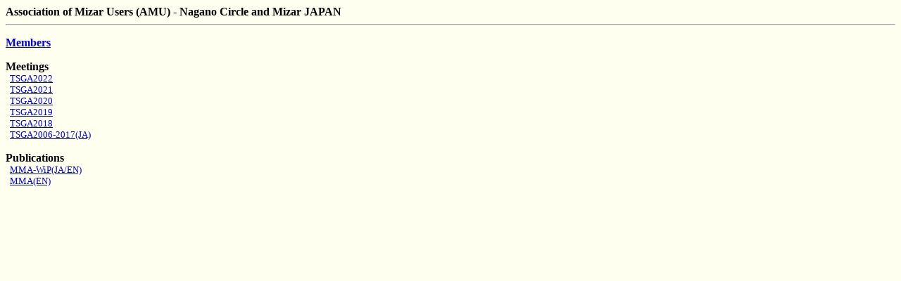

--- FILE ---
content_type: text/html; charset=UTF-8
request_url: http://markun.cs.shinshu-u.ac.jp/mizar/amu.dir/menu_frame.html
body_size: 4915
content:
<HTML>

<HEAD>
  <TITLE>Association of Mizar Users (AMU) - Nagano Circle and Mizar JAPAN</TITLE>
</HEAD>

<!-- [9/5/2023] - Rebuild as requesting from Artur sensei. -->
<!-- [5/23/2007] - Prepare for MMA 2007, special issue, Spring 2007 TSGA. -->
<!-- [11/9/2006] - Prepare for Mizar JAPAN. -->
<!-- [9/1/2006] - Add 2006 GA link, MMA 2005 link. -->
<!-- [7/8/2005] - Add 2005 GA link. -->
<!-- [6/17/2005] - Add MMA 2005 CfP link. -->
<!-- [5/31/2004] - Add GA 2004 link. -->
<!-- [5/28/2004] - Add MMA 2004, MMA 2005 CfP link. -->
<!-- [8/29/2002] - Add GA 2002 photo links. -->
<!-- [8/29/2002] - Add MMA 2002 link. -->
<!-- [8/7/2002] - Add GA 2002 link, MMA 2003 CfP. -->
<!-- [8/7/2001] - Add MMA 2002 CfP. -->
<!-- [09/12/2000] - Add GA 2000 minutes, reception photos link. -->
<!-- [09/06/2000] - Add MMA links. -->
<!-- [08/17/2000] - Move MMA links. -->
<!-- [08/02/2000] - File created from menu.html.  WWW at markun staff (split -->
<!--  mma.dir), mizar/amu.dir (not yet split, wait until next year to clean -->
<!--  up split since CfP already out.) -->

<BODY BGCOLOR="FFFFF0">
  <B>Association of Mizar Users (AMU) - Nagano Circle and Mizar JAPAN</B>

  <HR>

  <P>

  <A HREF="members.html" TARGET="main"><B>Members</B></A> <BR>

  <P>

  <B>Meetings</B> <BR>
    <FONT SIZE=-1>
      &nbsp <A HREF="https://drive.google.com/file/d/1A0eJnpINRrK3ftY5MLT8Zedgbc1eBTeH/view" TARGET="_blank">TSGA2022</A> <BR>
      &nbsp <A HREF="https://drive.google.com/file/d/1mVPKDhR_Yxc8ovtIpHW319JkmkL7knr1/view" TARGET="_blank">TSGA2021</A> <BR>
      &nbsp <A HREF="https://drive.google.com/file/d/1B26ImP4E20f5aHlUwA2LNY4Zc-qk8X-H/view" TARGET="_blank">TSGA2020</A> <BR>
      &nbsp <A HREF="https://drive.google.com/open?id=1GRlUEtAnBmIzRx4ANohtrSC4oZ9rcfV1" TARGET="_blank">TSGA2019</A> <BR>
      &nbsp <A HREF="https://drive.google.com/open?id=1Z4hd9QVnmM9PRuZXrYoU2YVc550SjF8g" TARGET="_blank">TSGA2018</A> <BR>
      &nbsp <A HREF="https://mizar-jp.org/conference" TARGET="_blank">TSGA2006-2017(JA)</A> <BR>
        </FONT>
   
<!--
<FONT SIZE=-1>
  &nbsp <A HREF="ga_990513.html" TARGET="main">GA 1999</A> <BR>
  &nbsp <A HREF="ga_000908.html" TARGET="main">GA 2000</A> <BR>
  &nbsp &nbsp <IMG SRC="Image350.gif" HEIGHT=15 WIDTH=15> 
<FONT SIZE=-2>
    <A HREF="ga_000908_photos.html" TARGET="main">Reception photos</A> <BR>
</FONT>
  &nbsp <A HREF="ga_020830.html" TARGET="main">GA 2002</A> <BR>
  &nbsp &nbsp <IMG SRC="Image350.gif" HEIGHT=15 WIDTH=15> 
<FONT SIZE=-2>
    <A HREF="ga_020830_photos_presentations.html" TARGET="main">Presentation photos</A> <BR>
</FONT>
  &nbsp &nbsp <IMG SRC="Image350.gif" HEIGHT=15 WIDTH=15> 
<FONT SIZE=-2>
    <A HREF="ga_020830_photos_reception.html" TARGET="main">Reception photos</A> <BR>
</FONT>
  &nbsp <A HREF="ga_040625.html" TARGET="main">GA 2004</A> <BR>
  &nbsp &nbsp <IMG SRC="Image350.gif" HEIGHT=15 WIDTH=15> 
<FONT SIZE=-2>
    <A HREF="ga_040625_photos_presentations.html" TARGET="main">Presentation photos</A> <BR>
</FONT>
  &nbsp &nbsp <IMG SRC="Image350.gif" HEIGHT=15 WIDTH=15> 
<FONT SIZE=-2>
    <A HREF="ga_040625_photos_reception.html" TARGET="main">Reception photos</A> <BR>
</FONT>
  &nbsp <A HREF="ga_050826.html" TARGET="main">GA 2005</A> <BR>
  &nbsp <A HREF="ga_060922.html" TARGET="main">GA 2006</A> <BR>
  &nbsp GA Spring 2007 <BR>
</FONT>
-->

<P>

<B>Publications</B> <BR>
  <FONT SIZE=-1>
    &nbsp <A HREF="https://mizar-jp.org/journal#MMA-WiP" TARGET="_blank">MMA-WiP(JA/EN)</A> <BR>
    &nbsp <A HREF="https://mizar-jp.org/journal#MMA" TARGET="_blank">MMA(EN)</A> <BR>
  </FONT>

  


<!--
<FONT SIZE=-1>
  &nbsp <A HREF="http://markun.cs.shinshu-u.ac.jp/mizar/mma.dir/index.html" TARGET="main">MMA</A> <BR>
  &nbsp * <A HREF="http://markun.cs.shinshu-u.ac.jp/mizar/mma.dir/2000/v1toc.html" TARGET="main">Vol. 1, 2000</A> <BR>
  &nbsp * <A HREF="http://markun.cs.shinshu-u.ac.jp/mizar/mma.dir/2002/v2toc.html" TARGET="main">Vol. 2, 2002</A> <BR>
  &nbsp * <A HREF="http://markun.cs.shinshu-u.ac.jp/mizar/mma.dir/2003/v3toc.html" TARGET="main">Vol. 3, 2004</A> <BR>
  &nbsp * <A HREF="http://markun.cs.shinshu-u.ac.jp/mizar/mma.dir/2005/mma2005(2).pdf" TARGET="main">Vol. 4, 2005</A> <BR>
  &nbsp * <A HREF="http://markun.cs.shinshu-u.ac.jp/mizar/mma.dir/2006/v5toc.html" TARGET="main">Vol. 5, No. 1, 2006</A> <BR>
  &nbsp * <A HREF="http://markun.cs.shinshu-u.ac.jp/mizar/mma.dir/2006/v5(2)toc.html" TARGET="main">Vol. 5, No. 2, 2006</A> <BR>
  &nbsp * <A HREF="http://markun.cs.shinshu-u.ac.jp/mizar/mma.dir/cfp2007.html" TARGET="main">2007 CfP</A> <BR>
  &nbsp * <A HREF="http://markun.cs.shinshu-u.ac.jp/mizar/mma.dir/cfp_jordan.html" TARGET="main">Special issue</A> <BR>
<P>
  &nbsp Proceedings <BR>
  &nbsp * <A HREF="http://markun.cs.shinshu-u.ac.jp/mizar/TSGA/index.html" TARGET="main">TSGA</A> <BR>
</FONT>
-->
<P>

<!--
  <A HREF="mailing_list.html" TARGET="main"><B>Mailing Lists</B></A> <BR>
-->
</BODY>


</HTML>
